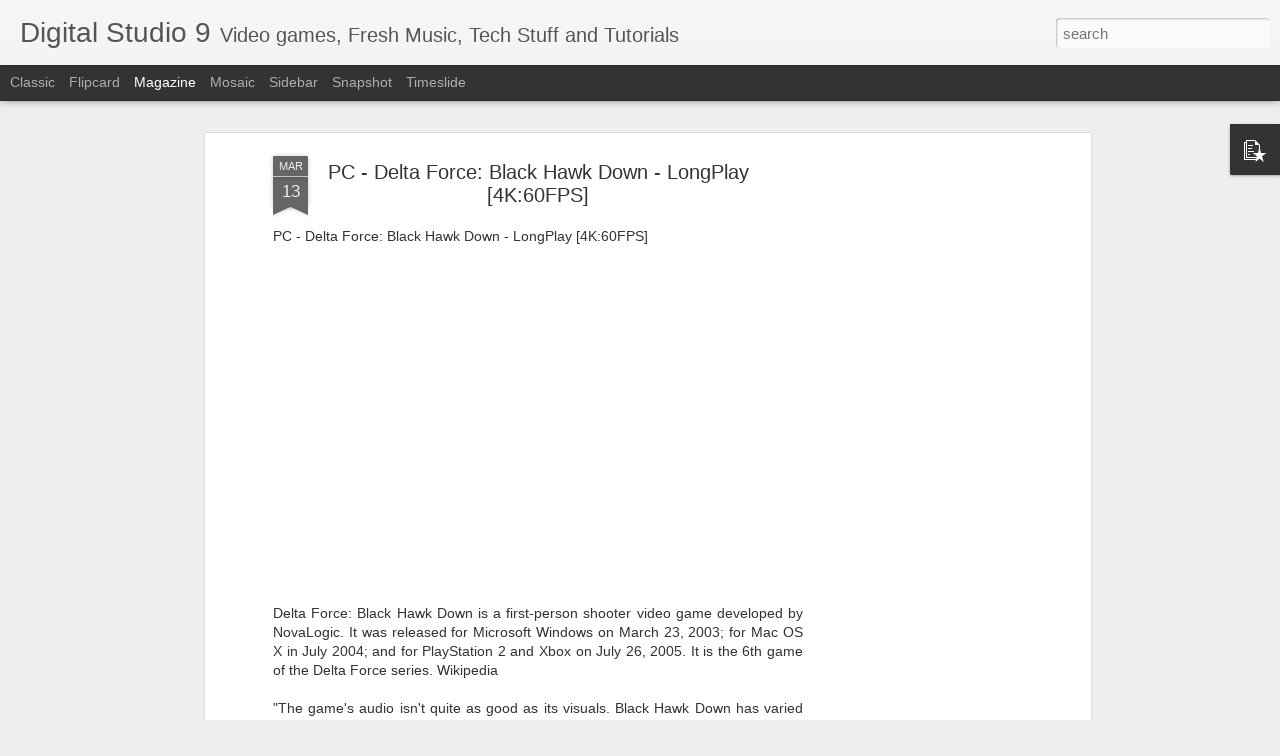

--- FILE ---
content_type: text/html; charset=utf-8
request_url: https://www.google.com/recaptcha/api2/aframe
body_size: 268
content:
<!DOCTYPE HTML><html><head><meta http-equiv="content-type" content="text/html; charset=UTF-8"></head><body><script nonce="BSWgR0AKiCg6noGldTRW1A">/** Anti-fraud and anti-abuse applications only. See google.com/recaptcha */ try{var clients={'sodar':'https://pagead2.googlesyndication.com/pagead/sodar?'};window.addEventListener("message",function(a){try{if(a.source===window.parent){var b=JSON.parse(a.data);var c=clients[b['id']];if(c){var d=document.createElement('img');d.src=c+b['params']+'&rc='+(localStorage.getItem("rc::a")?sessionStorage.getItem("rc::b"):"");window.document.body.appendChild(d);sessionStorage.setItem("rc::e",parseInt(sessionStorage.getItem("rc::e")||0)+1);localStorage.setItem("rc::h",'1768792682304');}}}catch(b){}});window.parent.postMessage("_grecaptcha_ready", "*");}catch(b){}</script></body></html>

--- FILE ---
content_type: text/javascript; charset=UTF-8
request_url: http://www.zvirti.com/?v=0&action=initial&widgetId=PopularPosts1&responseType=js&xssi_token=AOuZoY6hxekgUytcewTNz1L0a1wGDX7N_Q%3A1768792678291
body_size: 3233
content:
try {
_WidgetManager._HandleControllerResult('PopularPosts1', 'initial',{'title': 'Popular Posts', 'showSnippets': true, 'showThumbnails': true, 'thumbnailSize': 72, 'showAuthor': false, 'showDate': false, 'posts': [{'id': '3094622693016309702', 'title': 'PS/PS2 PC Adapter Driver', 'href': 'http://www.zvirti.com/2016/01/psps2-pc-adapter-driver.html', 'snippet': 'HDE PS PS2 USB Dual Controller to PC Adapter Converter Driver       Well if you bought this adapter and you don\x26#39;t have the driver disk, ...', 'thumbnail': 'https://blogger.googleusercontent.com/img/b/R29vZ2xl/AVvXsEjmH8KLvWA4q3EKWjG84j-wNkKT4TskorOcy_Qfb26741bcb2wu-hko6EcEDAqSHNRLAeYopwDMmOAlerfSqKYClkoK1gC2D7HKiZ_RD4wDa71TIur4pn2uCJ9d4HrffUUIFWrY3LGnYybs/s72-c/41o9v3ErvyL.jpg', 'featuredImage': 'https://blogger.googleusercontent.com/img/b/R29vZ2xl/AVvXsEjmH8KLvWA4q3EKWjG84j-wNkKT4TskorOcy_Qfb26741bcb2wu-hko6EcEDAqSHNRLAeYopwDMmOAlerfSqKYClkoK1gC2D7HKiZ_RD4wDa71TIur4pn2uCJ9d4HrffUUIFWrY3LGnYybs/s400/41o9v3ErvyL.jpg'}, {'id': '5445730378640963814', 'title': 'Miranda Kerr Wallpaper ', 'href': 'http://www.zvirti.com/2014/08/miranda-kerr.html', 'snippet': 'Miranda Kerr    Images are in 16:9, 1080P resolution please download the full size images.                  Full size image download Here  ', 'thumbnail': 'https://blogger.googleusercontent.com/img/b/R29vZ2xl/AVvXsEjoMCcvyNZOrKAxOV5LNb3y66w-L_PPKg8VmcZNHFdwZL0vWFL2D3Y_w-5AhAe0T3X8fCuy-ZtCDmKWsGGQm-pZ0v5BakJe5QLeXodXmLcXbA2UXXb6c7TZyKVITxBMaa2r6z1UIEu5xa1Z/s72-c/MK1.png', 'featuredImage': 'https://blogger.googleusercontent.com/img/b/R29vZ2xl/AVvXsEjoMCcvyNZOrKAxOV5LNb3y66w-L_PPKg8VmcZNHFdwZL0vWFL2D3Y_w-5AhAe0T3X8fCuy-ZtCDmKWsGGQm-pZ0v5BakJe5QLeXodXmLcXbA2UXXb6c7TZyKVITxBMaa2r6z1UIEu5xa1Z/s1600/MK1.png'}, {'id': '5094416349815338901', 'title': ' Ghost in the Shell: Stand Alone Complex (PS2) - LongPlay [4K:60FPS] \ud83d\udd34', 'href': 'http://www.zvirti.com/2025/05/ghost-in-shell-stand-alone-complex-ps2.html', 'snippet': 'Ghost in the Shell: Stand Alone Complex (PS2) - LongPlay [4K:60FPS]\xa0 \xa0 Well if you have a quick save quick load function this is a fun game,...', 'thumbnail': 'https://lh3.googleusercontent.com/blogger_img_proxy/AEn0k_v-QZo19nU_qOCa0UutzdMTU4hamQGOO-0EftjfBqfeTvusYUBWCVStrzkQoZWv0fz_9P-z06dRT8x7zpczZNFVefpTn14mTKH_VuJr1mHaWSA', 'featuredImage': 'https://lh3.googleusercontent.com/blogger_img_proxy/AEn0k_tHuIYfVpZZuD7cHLaAp6L_QGmeQS4c0n-ucwEe0-iXOqqOPj8efQU3p1vw9TbQzvMLYG4Gk52J9nFsMD_wWXULtQJGSMI53YM8NOrnXER3y6QpfA'}, {'id': '8511964282867503718', 'title': ' Killzone \x22Remastered\x22 - LongPlay [4K:60fps | No Commentary] \ud83d\udd34', 'href': 'http://www.zvirti.com/2025/05/killzone-remastered-longplay-4k60fps-no.html', 'snippet': '\xa0Killzone \x26quot;Remastered\x26quot; - LongPlay [4K:60fps | No Commentary] \ud83d\udd34 \xa0 This game looks amazing for PS2, it\x26#39;s sad that not a lot of ...', 'thumbnail': 'https://lh3.googleusercontent.com/blogger_img_proxy/AEn0k_v9TgFcyx0pxRGAacue0laCS93p2Paw_XzvRykWx5WOzmgDwqWQ8F2bU75RaXBfUQSo8B2pw5BxhltTY01iA88aJNkfL46sGfF1LUUHl8-IYcs', 'featuredImage': 'https://lh3.googleusercontent.com/blogger_img_proxy/AEn0k_sHatqQDKEDXPI_BYrslWIDISrlfrKIUI79VvKlE2Av6DFwt2gOKKCshg1iSqsDzOekMMrvZC6dC__YsR2a-S7BdaHIxnM4xLGpZUam8m7Fb-8c4A'}, {'id': '6803527535513420661', 'title': ' Resident Evil: Operation Raccoon City \x22Remastered\x22 - LongPlay [4K:Ray Tracing] \ud83d\udd34', 'href': 'http://www.zvirti.com/2025/03/resident-evil-operation-raccoon-city.html', 'snippet': '\xa0Resident Evil: Operation Raccoon City \x26quot;Remastered\x26quot; - LongPlay [4K:Ray Tracing]\xa0 \xa0 WHO (World health organization) should outlaw t...', 'thumbnail': 'https://lh3.googleusercontent.com/blogger_img_proxy/AEn0k_uTaPqwA6mdpICawGzAG1ISRIJGmL4piCJqtg4DBDavwl7QFKOZ9LXEwnILcDIwS2Bi-XQLmbMubMkWqnLvn1LKspY3dB7tmZTqJyQybvSFYSU', 'featuredImage': 'https://lh3.googleusercontent.com/blogger_img_proxy/AEn0k_s4rXXuQWJfewoBriD3u0t7yY8t1xHqFNA9SItz7RbhnRts6ASQSYjozQJAU6NmcsMoPoON-SsqzH02bQCUF2QQCLV8BeCz2M1MywSaTMDN2LjKTg'}, {'id': '8445348682543462816', 'title': ' Medal of Honor: European Assault \x22Remastered\x22 - LongPlay [4K:60fps | No Commentary] \ud83d\udd34', 'href': 'http://www.zvirti.com/2025/05/medal-of-honor-european-assault.html', 'snippet': '\xa0Medal of Honor: European Assault \x26quot;Remastered\x26quot; - LongPlay [4K:60fps | No Commentary] \ud83d\udd34 \xa0 Welcome to another high-quality upload o...', 'thumbnail': 'https://lh3.googleusercontent.com/blogger_img_proxy/AEn0k_v6uVFKLqmVFvZzEmGJSWb6VHL2vKtOpbqSo3H67FNFIB0TzftWRjqpSxJCnBjIE3q1OoLVwHTQCeBiVC8avkjpUUxgOiFaa7SanKQhhTeblQ', 'featuredImage': 'https://lh3.googleusercontent.com/blogger_img_proxy/AEn0k_sER4NEDROk2uJfVL7cGzpo-LCvt7NacgnG-hiUF8Ry5ctcJH0B6A1n6bf2POCYv3YlwWsW2EpB8SQBE8sB6ylUCHcl2iMAYqcgae9vw44LpWtU'}, {'id': '2094002516071695237', 'title': ' Syphon Filter \x22Remastered\x22 - LongPlay [4K:60FPS][No Commentary]\ud83d\udd34', 'href': 'http://www.zvirti.com/2025/03/syphon-filter-remastered-longplay.html', 'snippet': '\xa0Syphon Filter \x26quot;Remastered\x26quot; - LongPlay [4K:60FPS][No Commentary]\ud83d\udd34 \xa0 \xa0 There was time, when i could finish this game without getti...', 'thumbnail': 'https://lh3.googleusercontent.com/blogger_img_proxy/AEn0k_vQTiJwNB0U9Ji0QszgsHE2hVGEz6pkzIbQWu8pY1_afUtg8JnDnp0EWl6q8QxRgdVlF64JgE_T5STV7bDN9DvAciIDoTLwayJVNFO-i5CTqSA', 'featuredImage': 'https://lh3.googleusercontent.com/blogger_img_proxy/AEn0k_v66Kk5kd90-FEUnIXkRgfNJFI53liSoMpK3pqhleIyF6ZVjb3wNcnNwJzCYfez2gePLXkvRIIBaxWl-DtEfnXmemcrTT-IMzoCfY5aI_SN4ncEUw'}, {'id': '1442080455079102866', 'title': ' Nightmare Creatures II \x22Remastered\x22 - LongPlay [4K:60fps | No Commentary] \ud83d\udd34', 'href': 'http://www.zvirti.com/2025/08/nightmare-creatures-ii-remastered.html', 'snippet': '\xa0Nightmare Creatures II \x26quot;Remastered\x26quot; - LongPlay [4K:60fps | No Commentary] \ud83d\udd34 \xa0 This game had amazing animation and graphics for i...', 'thumbnail': 'https://lh3.googleusercontent.com/blogger_img_proxy/AEn0k_sVPIJppOUAXZu8qnIfQHMeqVb0bdt0blTQu2WDEusEz-zVJcfxEGAyHfVeV8cc0woMyjR3Qslyouk7csAxin2-AyyiPW12DMgUWFpxXxjKLR4', 'featuredImage': 'https://lh3.googleusercontent.com/blogger_img_proxy/AEn0k_sk0okPkZyjzEnOOouDwZpWu4Sze8D0dCbn-IQRBco71iSV5ALtjc76lSiRXIUQJ7yf192Lz-NnR9Wrdy2CKiaCt9Cq66wnnVNDJF60H0Q8cJUamg'}, {'id': '8583097640087962606', 'title': ' Tomb Raider: Underworld \x22Remastered\x22 - LongPlay [4K:60fps / RayTracing] \ud83d\udd34', 'href': 'http://www.zvirti.com/2025/05/tomb-raider-underworld-remastered.html', 'snippet': '\xa0Tomb Raider: Underworld \x26quot;Remastered\x26quot; - LongPlay [4K:60fps / RayTracing] \ud83d\udd34 \xa0 \xa0 It\x26#39;s absolutely amazing that this game was act...', 'thumbnail': 'https://lh3.googleusercontent.com/blogger_img_proxy/AEn0k_tTO1DUO72a36mXiM8wTXqdu_EOzUhl7EumUtJGyDTtrS3y7rbI1jdjjciJlU0fk4VgLe8lPc2HlfXnQc1Wm2OpHX-SI3zwZ3IoBDU2-3wv724', 'featuredImage': 'https://lh3.googleusercontent.com/blogger_img_proxy/AEn0k_sOZ6C5yFUkNZhFTSmEYR0XWtI652M9GvcU3Rc6LIEoM5iCV3OCn0Fma3m_owMBRrmfq2dSOMcuoS5H1ZbTQBve_DV71K-1nldbwAGIneoqxTG1nQ'}, {'id': '6138104236456357387', 'title': '7-zip Compression Settings Guide', 'href': 'http://www.zvirti.com/2014/03/7-zip-compression-settings-guide.html', 'snippet': '7-zip Compression Settings Guide \xa0   This guide is created to help 7-zip  users understand what settings do what and how to achieve best com...', 'thumbnail': 'https://blogger.googleusercontent.com/img/b/R29vZ2xl/AVvXsEj0ghm_v1mmdGaUo31siW2YaANde8D-IarFCwkypXdqgGX7TsbAsFrcgV9ZP7tUX-AWAAuPjjMrj8lKPmG00nlQekyFb9Wf442pVrKUsrAOPqWTLje390Aa3V1KlVehP64D-e7IFevg1SBF/s72-c/1.png', 'featuredImage': 'https://blogger.googleusercontent.com/img/b/R29vZ2xl/AVvXsEj0ghm_v1mmdGaUo31siW2YaANde8D-IarFCwkypXdqgGX7TsbAsFrcgV9ZP7tUX-AWAAuPjjMrj8lKPmG00nlQekyFb9Wf442pVrKUsrAOPqWTLje390Aa3V1KlVehP64D-e7IFevg1SBF/s1600/1.png'}]});
} catch (e) {
  if (typeof log != 'undefined') {
    log('HandleControllerResult failed: ' + e);
  }
}


--- FILE ---
content_type: text/javascript; charset=UTF-8
request_url: http://www.zvirti.com/?v=0&action=initial&widgetId=PopularPosts1&responseType=js&xssi_token=AOuZoY6hxekgUytcewTNz1L0a1wGDX7N_Q%3A1768792678291
body_size: 3233
content:
try {
_WidgetManager._HandleControllerResult('PopularPosts1', 'initial',{'title': 'Popular Posts', 'showSnippets': true, 'showThumbnails': true, 'thumbnailSize': 72, 'showAuthor': false, 'showDate': false, 'posts': [{'id': '3094622693016309702', 'title': 'PS/PS2 PC Adapter Driver', 'href': 'http://www.zvirti.com/2016/01/psps2-pc-adapter-driver.html', 'snippet': 'HDE PS PS2 USB Dual Controller to PC Adapter Converter Driver       Well if you bought this adapter and you don\x26#39;t have the driver disk, ...', 'thumbnail': 'https://blogger.googleusercontent.com/img/b/R29vZ2xl/AVvXsEjmH8KLvWA4q3EKWjG84j-wNkKT4TskorOcy_Qfb26741bcb2wu-hko6EcEDAqSHNRLAeYopwDMmOAlerfSqKYClkoK1gC2D7HKiZ_RD4wDa71TIur4pn2uCJ9d4HrffUUIFWrY3LGnYybs/s72-c/41o9v3ErvyL.jpg', 'featuredImage': 'https://blogger.googleusercontent.com/img/b/R29vZ2xl/AVvXsEjmH8KLvWA4q3EKWjG84j-wNkKT4TskorOcy_Qfb26741bcb2wu-hko6EcEDAqSHNRLAeYopwDMmOAlerfSqKYClkoK1gC2D7HKiZ_RD4wDa71TIur4pn2uCJ9d4HrffUUIFWrY3LGnYybs/s400/41o9v3ErvyL.jpg'}, {'id': '5445730378640963814', 'title': 'Miranda Kerr Wallpaper ', 'href': 'http://www.zvirti.com/2014/08/miranda-kerr.html', 'snippet': 'Miranda Kerr    Images are in 16:9, 1080P resolution please download the full size images.                  Full size image download Here  ', 'thumbnail': 'https://blogger.googleusercontent.com/img/b/R29vZ2xl/AVvXsEjoMCcvyNZOrKAxOV5LNb3y66w-L_PPKg8VmcZNHFdwZL0vWFL2D3Y_w-5AhAe0T3X8fCuy-ZtCDmKWsGGQm-pZ0v5BakJe5QLeXodXmLcXbA2UXXb6c7TZyKVITxBMaa2r6z1UIEu5xa1Z/s72-c/MK1.png', 'featuredImage': 'https://blogger.googleusercontent.com/img/b/R29vZ2xl/AVvXsEjoMCcvyNZOrKAxOV5LNb3y66w-L_PPKg8VmcZNHFdwZL0vWFL2D3Y_w-5AhAe0T3X8fCuy-ZtCDmKWsGGQm-pZ0v5BakJe5QLeXodXmLcXbA2UXXb6c7TZyKVITxBMaa2r6z1UIEu5xa1Z/s1600/MK1.png'}, {'id': '5094416349815338901', 'title': ' Ghost in the Shell: Stand Alone Complex (PS2) - LongPlay [4K:60FPS] \ud83d\udd34', 'href': 'http://www.zvirti.com/2025/05/ghost-in-shell-stand-alone-complex-ps2.html', 'snippet': 'Ghost in the Shell: Stand Alone Complex (PS2) - LongPlay [4K:60FPS]\xa0 \xa0 Well if you have a quick save quick load function this is a fun game,...', 'thumbnail': 'https://lh3.googleusercontent.com/blogger_img_proxy/AEn0k_v-QZo19nU_qOCa0UutzdMTU4hamQGOO-0EftjfBqfeTvusYUBWCVStrzkQoZWv0fz_9P-z06dRT8x7zpczZNFVefpTn14mTKH_VuJr1mHaWSA', 'featuredImage': 'https://lh3.googleusercontent.com/blogger_img_proxy/AEn0k_tHuIYfVpZZuD7cHLaAp6L_QGmeQS4c0n-ucwEe0-iXOqqOPj8efQU3p1vw9TbQzvMLYG4Gk52J9nFsMD_wWXULtQJGSMI53YM8NOrnXER3y6QpfA'}, {'id': '8511964282867503718', 'title': ' Killzone \x22Remastered\x22 - LongPlay [4K:60fps | No Commentary] \ud83d\udd34', 'href': 'http://www.zvirti.com/2025/05/killzone-remastered-longplay-4k60fps-no.html', 'snippet': '\xa0Killzone \x26quot;Remastered\x26quot; - LongPlay [4K:60fps | No Commentary] \ud83d\udd34 \xa0 This game looks amazing for PS2, it\x26#39;s sad that not a lot of ...', 'thumbnail': 'https://lh3.googleusercontent.com/blogger_img_proxy/AEn0k_v9TgFcyx0pxRGAacue0laCS93p2Paw_XzvRykWx5WOzmgDwqWQ8F2bU75RaXBfUQSo8B2pw5BxhltTY01iA88aJNkfL46sGfF1LUUHl8-IYcs', 'featuredImage': 'https://lh3.googleusercontent.com/blogger_img_proxy/AEn0k_sHatqQDKEDXPI_BYrslWIDISrlfrKIUI79VvKlE2Av6DFwt2gOKKCshg1iSqsDzOekMMrvZC6dC__YsR2a-S7BdaHIxnM4xLGpZUam8m7Fb-8c4A'}, {'id': '6803527535513420661', 'title': ' Resident Evil: Operation Raccoon City \x22Remastered\x22 - LongPlay [4K:Ray Tracing] \ud83d\udd34', 'href': 'http://www.zvirti.com/2025/03/resident-evil-operation-raccoon-city.html', 'snippet': '\xa0Resident Evil: Operation Raccoon City \x26quot;Remastered\x26quot; - LongPlay [4K:Ray Tracing]\xa0 \xa0 WHO (World health organization) should outlaw t...', 'thumbnail': 'https://lh3.googleusercontent.com/blogger_img_proxy/AEn0k_uTaPqwA6mdpICawGzAG1ISRIJGmL4piCJqtg4DBDavwl7QFKOZ9LXEwnILcDIwS2Bi-XQLmbMubMkWqnLvn1LKspY3dB7tmZTqJyQybvSFYSU', 'featuredImage': 'https://lh3.googleusercontent.com/blogger_img_proxy/AEn0k_s4rXXuQWJfewoBriD3u0t7yY8t1xHqFNA9SItz7RbhnRts6ASQSYjozQJAU6NmcsMoPoON-SsqzH02bQCUF2QQCLV8BeCz2M1MywSaTMDN2LjKTg'}, {'id': '8445348682543462816', 'title': ' Medal of Honor: European Assault \x22Remastered\x22 - LongPlay [4K:60fps | No Commentary] \ud83d\udd34', 'href': 'http://www.zvirti.com/2025/05/medal-of-honor-european-assault.html', 'snippet': '\xa0Medal of Honor: European Assault \x26quot;Remastered\x26quot; - LongPlay [4K:60fps | No Commentary] \ud83d\udd34 \xa0 Welcome to another high-quality upload o...', 'thumbnail': 'https://lh3.googleusercontent.com/blogger_img_proxy/AEn0k_v6uVFKLqmVFvZzEmGJSWb6VHL2vKtOpbqSo3H67FNFIB0TzftWRjqpSxJCnBjIE3q1OoLVwHTQCeBiVC8avkjpUUxgOiFaa7SanKQhhTeblQ', 'featuredImage': 'https://lh3.googleusercontent.com/blogger_img_proxy/AEn0k_sER4NEDROk2uJfVL7cGzpo-LCvt7NacgnG-hiUF8Ry5ctcJH0B6A1n6bf2POCYv3YlwWsW2EpB8SQBE8sB6ylUCHcl2iMAYqcgae9vw44LpWtU'}, {'id': '2094002516071695237', 'title': ' Syphon Filter \x22Remastered\x22 - LongPlay [4K:60FPS][No Commentary]\ud83d\udd34', 'href': 'http://www.zvirti.com/2025/03/syphon-filter-remastered-longplay.html', 'snippet': '\xa0Syphon Filter \x26quot;Remastered\x26quot; - LongPlay [4K:60FPS][No Commentary]\ud83d\udd34 \xa0 \xa0 There was time, when i could finish this game without getti...', 'thumbnail': 'https://lh3.googleusercontent.com/blogger_img_proxy/AEn0k_vQTiJwNB0U9Ji0QszgsHE2hVGEz6pkzIbQWu8pY1_afUtg8JnDnp0EWl6q8QxRgdVlF64JgE_T5STV7bDN9DvAciIDoTLwayJVNFO-i5CTqSA', 'featuredImage': 'https://lh3.googleusercontent.com/blogger_img_proxy/AEn0k_v66Kk5kd90-FEUnIXkRgfNJFI53liSoMpK3pqhleIyF6ZVjb3wNcnNwJzCYfez2gePLXkvRIIBaxWl-DtEfnXmemcrTT-IMzoCfY5aI_SN4ncEUw'}, {'id': '1442080455079102866', 'title': ' Nightmare Creatures II \x22Remastered\x22 - LongPlay [4K:60fps | No Commentary] \ud83d\udd34', 'href': 'http://www.zvirti.com/2025/08/nightmare-creatures-ii-remastered.html', 'snippet': '\xa0Nightmare Creatures II \x26quot;Remastered\x26quot; - LongPlay [4K:60fps | No Commentary] \ud83d\udd34 \xa0 This game had amazing animation and graphics for i...', 'thumbnail': 'https://lh3.googleusercontent.com/blogger_img_proxy/AEn0k_sVPIJppOUAXZu8qnIfQHMeqVb0bdt0blTQu2WDEusEz-zVJcfxEGAyHfVeV8cc0woMyjR3Qslyouk7csAxin2-AyyiPW12DMgUWFpxXxjKLR4', 'featuredImage': 'https://lh3.googleusercontent.com/blogger_img_proxy/AEn0k_sk0okPkZyjzEnOOouDwZpWu4Sze8D0dCbn-IQRBco71iSV5ALtjc76lSiRXIUQJ7yf192Lz-NnR9Wrdy2CKiaCt9Cq66wnnVNDJF60H0Q8cJUamg'}, {'id': '8583097640087962606', 'title': ' Tomb Raider: Underworld \x22Remastered\x22 - LongPlay [4K:60fps / RayTracing] \ud83d\udd34', 'href': 'http://www.zvirti.com/2025/05/tomb-raider-underworld-remastered.html', 'snippet': '\xa0Tomb Raider: Underworld \x26quot;Remastered\x26quot; - LongPlay [4K:60fps / RayTracing] \ud83d\udd34 \xa0 \xa0 It\x26#39;s absolutely amazing that this game was act...', 'thumbnail': 'https://lh3.googleusercontent.com/blogger_img_proxy/AEn0k_tTO1DUO72a36mXiM8wTXqdu_EOzUhl7EumUtJGyDTtrS3y7rbI1jdjjciJlU0fk4VgLe8lPc2HlfXnQc1Wm2OpHX-SI3zwZ3IoBDU2-3wv724', 'featuredImage': 'https://lh3.googleusercontent.com/blogger_img_proxy/AEn0k_sOZ6C5yFUkNZhFTSmEYR0XWtI652M9GvcU3Rc6LIEoM5iCV3OCn0Fma3m_owMBRrmfq2dSOMcuoS5H1ZbTQBve_DV71K-1nldbwAGIneoqxTG1nQ'}, {'id': '6138104236456357387', 'title': '7-zip Compression Settings Guide', 'href': 'http://www.zvirti.com/2014/03/7-zip-compression-settings-guide.html', 'snippet': '7-zip Compression Settings Guide \xa0   This guide is created to help 7-zip  users understand what settings do what and how to achieve best com...', 'thumbnail': 'https://blogger.googleusercontent.com/img/b/R29vZ2xl/AVvXsEj0ghm_v1mmdGaUo31siW2YaANde8D-IarFCwkypXdqgGX7TsbAsFrcgV9ZP7tUX-AWAAuPjjMrj8lKPmG00nlQekyFb9Wf442pVrKUsrAOPqWTLje390Aa3V1KlVehP64D-e7IFevg1SBF/s72-c/1.png', 'featuredImage': 'https://blogger.googleusercontent.com/img/b/R29vZ2xl/AVvXsEj0ghm_v1mmdGaUo31siW2YaANde8D-IarFCwkypXdqgGX7TsbAsFrcgV9ZP7tUX-AWAAuPjjMrj8lKPmG00nlQekyFb9Wf442pVrKUsrAOPqWTLje390Aa3V1KlVehP64D-e7IFevg1SBF/s1600/1.png'}]});
} catch (e) {
  if (typeof log != 'undefined') {
    log('HandleControllerResult failed: ' + e);
  }
}
